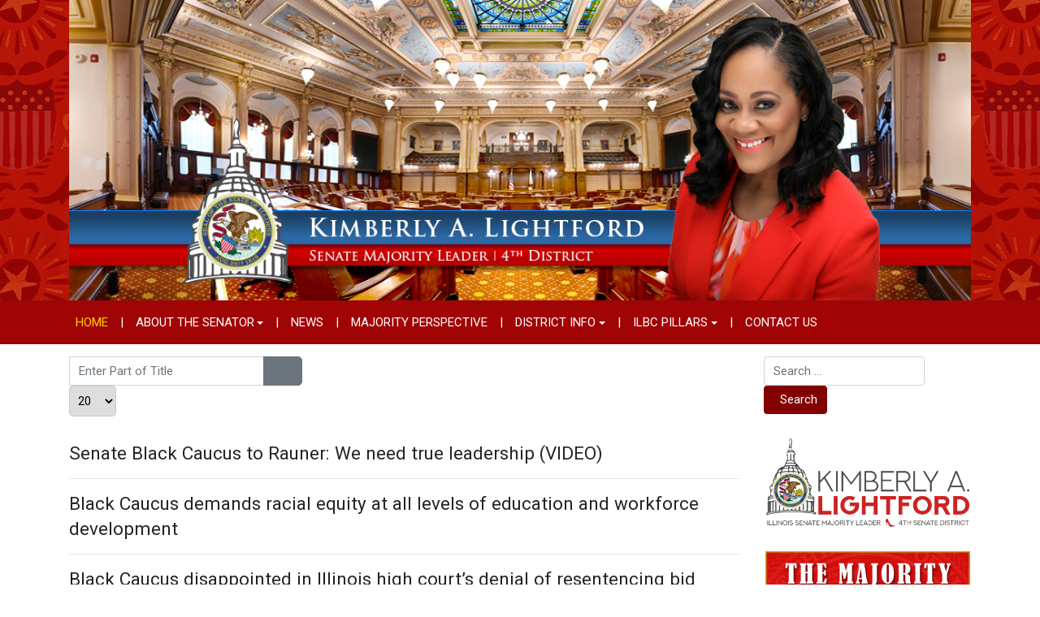

--- FILE ---
content_type: text/html; charset=utf-8
request_url: https://senatorlightford.com/component/tags/tag/black-caucus
body_size: 7647
content:
<!DOCTYPE html>
<html xmlns="http://www.w3.org/1999/xhtml" class="j5" xml:lang="en-gb" lang="en-gb" dir="ltr">

<head>
  
  <meta charset="utf-8">
	<meta name="description" content="The official site of Illinois State Senator Kimberly A. Lightford">
	<title>Illinois State Senator Kimberly A. Lightford</title>
	<link href="/component/tags/tag/black-caucus?format=feed&amp;type=rss" rel="alternate" type="application/rss+xml" title="Illinois State Senator Kimberly A. Lightford">
	<link href="/component/tags/tag/black-caucus?format=feed&amp;type=atom" rel="alternate" type="application/atom+xml" title="Illinois State Senator Kimberly A. Lightford">
	<link href="/images/2023/ISDCLogo-favicon.png" rel="shortcut icon" type="image/vnd.microsoft.icon">
	<link href="https://senatorlightford.com/component/finder/search?format=opensearch&amp;Itemid=101" rel="search" title="OpenSearch Illinois State Senator Kimberly A. Lightford" type="application/opensearchdescription+xml">
<link href="/plugins/system/t4/themes/base/vendors/font-awesome5/css/all.min.css?32685c" rel="stylesheet">
	<link href="/plugins/system/t4/themes/base/vendors/font-awesome/css/font-awesome.min.css?32685c" rel="stylesheet">
	<link href="/plugins/system/t4/themes/base/vendors/icomoon/css/icomoon.css?32685c" rel="stylesheet">
	<link href="/media/vendor/awesomplete/css/awesomplete.css?1.1.7" rel="stylesheet">
	<link href="/media/vendor/joomla-custom-elements/css/joomla-alert.min.css?0.4.1" rel="stylesheet">
	<link href="/media/plg_system_jcemediabox/css/jcemediabox.min.css?7d30aa8b30a57b85d658fcd54426884a" rel="stylesheet">
	<link href="/media/plg_system_jcepro/site/css/content.min.css?86aa0286b6232c4a5b58f892ce080277" rel="stylesheet">
	<link href="https://fonts.googleapis.com/css?family=Roboto%3A" rel="stylesheet">
	<link href="/media/com_rsform/css/front.min.css?32685c" rel="stylesheet">
	<link href="/media/com_rsform/css/frameworks/legacy/legacy.css?32685c" rel="stylesheet">
	<link href="/templates/t4_blank/css/template.css?43bbe066a6c352de88bd222430c678f2" rel="stylesheet">
	<link href="/media/t4/css/13-sub.css?9e27b5239c9f26e0491d2bd2fc01a15b" rel="stylesheet">
	<link href="/templates/t4_blank/local/css/custom.css?c69127e77624aa8ffcf673f5990a9fd4" rel="stylesheet">
<script type="application/json" class="joomla-script-options new">{"joomla.jtext":{"MOD_FINDER_SEARCH_VALUE":"Search &hellip;","COM_FINDER_SEARCH_FORM_LIST_LABEL":"Search Results","JLIB_JS_AJAX_ERROR_OTHER":"An error has occurred while fetching the JSON data: HTTP %s status code.","JLIB_JS_AJAX_ERROR_PARSE":"A parse error has occurred while processing the following JSON data:<br><code style=\"color:inherit;white-space:pre-wrap;padding:0;margin:0;border:0;background:inherit;\">%s<\/code>","ERROR":"Error","MESSAGE":"Message","NOTICE":"Notice","WARNING":"Warning","JCLOSE":"Close","JOK":"OK","JOPEN":"Open"},"finder-search":{"url":"\/component\/finder\/?task=suggestions.suggest&format=json&tmpl=component&Itemid=101"},"system.paths":{"root":"","rootFull":"https:\/\/www.senatorlightford.com\/","base":"","baseFull":"https:\/\/www.senatorlightford.com\/"},"csrf.token":"30bd61a4cb64ca35f1050405590781e1","system.keepalive":{"interval":300000,"uri":"\/component\/ajax\/?format=json"}}</script>
	<script src="/media/system/js/core.min.js?a3d8f8"></script>
	<script src="/media/com_tags/js/tag-default.min.js?db210b" type="module"></script>
	<script src="/media/vendor/jquery/js/jquery.min.js?3.7.1"></script>
	<script src="/media/legacy/js/jquery-noconflict.min.js?504da4"></script>
	<script src="/media/vendor/jquery-migrate/js/jquery-migrate.min.js?3.5.2"></script>
	<script src="/plugins/system/t4/themes/base/vendors/bootstrap/js/bootstrap.bundle.min.js?32685c"></script>
	<script src="/media/vendor/awesomplete/js/awesomplete.min.js?1.1.7" defer></script>
	<script src="/media/com_finder/js/finder.min.js?755761" type="module"></script>
	<script src="/media/system/js/keepalive.min.js?08e025" type="module"></script>
	<script src="/media/system/js/messages.min.js?9a4811" type="module"></script>
	<script src="/media/vendor/bootstrap/js/dropdown.min.js?5.3.8" type="module"></script>
	<script src="/media/vendor/bootstrap/js/collapse.min.js?5.3.8" type="module"></script>
	<script src="/media/plg_system_jcemediabox/js/jcemediabox.min.js?7d30aa8b30a57b85d658fcd54426884a"></script>
	<script src="/templates/t4_blank/js/template.js"></script>
	<script src="/plugins/system/t4/themes/base/js/base.js?32685c"></script>
	<script src="/media/com_rsform/js/script.min.js?32685c"></script>
	<script src="/plugins/system/t4/themes/base/js/megamenu.js"></script>
	<script type="application/ld+json">{"@context":"https://schema.org","@type":"BreadcrumbList","@id":"https://www.senatorlightford.com/#/schema/BreadcrumbList/17","itemListElement":[{"@type":"ListItem","position":1,"name":"Home","item":"https://senatorlightford.com/"},{"@type":"ListItem","position":2,"name":"Illinois State Senator Kimberly A. Lightford"}]}</script>
	<script>
		var resetFilter = function() {
		document.getElementById('filter-search').value = '';
	}
</script>
	<script>jQuery(document).ready(function(){WfMediabox.init({"base":"\/","theme":"standard","width":"","height":"","lightbox":0,"shadowbox":0,"icons":1,"overlay":1,"overlay_opacity":0.8,"overlay_color":"#000000","transition_speed":500,"close":2,"labels":{"close":"Close","next":"Next","previous":"Previous","cancel":"Cancel","numbers":"{{numbers}}","numbers_count":"{{current}} of {{total}}","download":"Download"},"swipe":true,"expand_on_click":true});});</script>
	<script>RSFormProUtils.addEvent(window, 'load', function(){
	RSFormPro.setHTML5Validation('4', false, {"parent":"","field":"rsform-error"}, 0);  
});</script>


  <meta name="viewport"  content="width=device-width, initial-scale=1, maximum-scale=1, user-scalable=yes"/>
  <style>
    @-webkit-viewport   { width: device-width; }
    @-moz-viewport      { width: device-width; }
    @-ms-viewport       { width: device-width; }
    @-o-viewport        { width: device-width; }
    @viewport           { width: device-width; }
  </style>
  <meta name="HandheldFriendly" content="true"/>
  <meta name="apple-mobile-web-app-capable" content="YES"/>
  <!-- //META FOR IOS & HANDHELD -->
  
</head>

<body class="site-default navigation-default theme-default layout-default nav-breakpoint-lg com_tags view-tag" data-jver="5">
  
  
  <div class="t4-wrapper">
    <div class="t4-content">
      <div class="t4-content-inner">
        
<div id="t4-header" class="t4-section  t4-header  t4-palette-blue"><div class="bg-overlay bg-overlay-image">&nbsp;</div>
<div class="t4-section-inner container"><div class="navbar-brand logo-image">
    <a href="https://www.senatorlightford.com/" title="Illinois State Senator Kimberly A. Lightford">
        	
          <img class="logo-img" width="1200" height="400" src="/images/2025/lightford-logo-2025.jpg" alt="Illinois State Senator Kimberly A. Lightford" />
    
    </a>
  </div>
</div>
</div>

<div id="t4-mainnav" class="t4-section  t4-mainnav  border-top border-bottom  t4-palette-menu">
<div class="t4-section-inner container"><div class="t4-navbar">
  
<nav class="navbar navbar-expand-lg">
<button class="navbar-toggler" type="button" data-toggle="collapse" data-target="#t4-megamenu-mainmenu" aria-controls="t4-megamenu-mainmenu" aria-expanded="false" aria-label="Toggle navigation" style="display: none;">
    <i class="fa fa-bars toggle-bars"></i>
</button>
	<div id="t4-megamenu-mainmenu" class="t4-megamenu collapse navbar-collapse slide animate" data-duration="400">

<ul class="nav navbar-nav level0"  itemscope="itemscope" itemtype="http://www.schema.org/SiteNavigationElement">
<li class="nav-item default current active" data-id="101" data-level="1"><a href="/" itemprop="url" class="nav-link" aria-current="page"><span itemprop="name"><span class="menu-item-title">Home</span></span></a></li><li class="nav-item divider" data-id="559" data-level="1"><span class="separator  nav-link"  itemprop="name" >
	<span itemprop="name"><span class="menu-item-title">|</span></span>
	</span>
</li><li class="nav-item dropdown parent" data-id="145" data-level="1"><a href="/about-the-senator" itemprop="url" class="nav-link dropdown-toggle" role="button" aria-haspopup="true" aria-expanded="false" data-toggle=""><span itemprop="name"><span class="menu-item-title">About the Senator</span></span><i class="item-caret"></i></a><div class="dropdown-menu level1" data-bs-popper="static"><div class="dropdown-menu-inner"><ul><li class="nav-item" data-id="594" data-level="2"><a href="/about-the-senator/awards-and-accolades" itemprop="url" class="dropdown-item"><span itemprop="name"><span class="menu-item-title">Awards and Accolades</span></span></a></li><li class="nav-item" data-id="587" data-level="2"><a href="https://www.ilga.gov/Senate/Members/Details/3264" itemprop="url" class=" dropdown-item" target="_blank" rel="noopener noreferrer"><span itemprop="name"><span class="menu-item-title">My Record</span></span></a></li></ul></div></div></li><li class="nav-item divider" data-id="560" data-level="1"><span class="separator  nav-link"  itemprop="name" >
	<span itemprop="name"><span class="menu-item-title">|</span></span>
	</span>
</li><li class="nav-item" data-id="147" data-level="1"><a href="/news" itemprop="url" class="nav-link"><span itemprop="name"><span class="menu-item-title">News</span></span></a></li><li class="nav-item divider" data-id="561" data-level="1"><span class="separator  nav-link"  itemprop="name" >
	<span itemprop="name"><span class="menu-item-title">|</span></span>
	</span>
</li><li class="nav-item" data-id="592" data-level="1"><a href="/majority-perspective" itemprop="url" class="nav-link"><span itemprop="name"><span class="menu-item-title">Majority Perspective</span></span></a></li><li class="nav-item divider" data-id="589" data-level="1"><span class="separator  nav-link"  itemprop="name" >
	<span itemprop="name"><span class="menu-item-title">|</span></span>
	</span>
</li><li class="nav-item dropdown parent" data-id="148" data-level="1"><a href="/district-information" itemprop="url" class="nav-link dropdown-toggle" role="button" aria-haspopup="true" aria-expanded="false" data-toggle=""><span itemprop="name"><span class="menu-item-title">District Info</span></span><i class="item-caret"></i></a><div class="dropdown-menu level1" data-bs-popper="static"><div class="dropdown-menu-inner"><ul><li class="nav-item" data-id="324" data-level="2"><a href="/district-information/events" itemprop="url" class="dropdown-item"><span itemprop="name"><span class="menu-item-title">Events</span></span></a></li><li class="nav-item" data-id="595" data-level="2"><a href="/district-information/food-pantries" itemprop="url" class="dropdown-item"><span itemprop="name"><span class="menu-item-title">Food Pantries</span></span></a></li><li class="nav-item" data-id="593" data-level="2"><a href="/district-information/grants" itemprop="url" class="dropdown-item"><span itemprop="name"><span class="menu-item-title">Grants</span></span></a></li></ul></div></div></li><li class="nav-item divider" data-id="562" data-level="1"><span class="separator  nav-link"  itemprop="name" >
	<span itemprop="name"><span class="menu-item-title">|</span></span>
	</span>
</li><li class="nav-item dropdown parent" data-id="459" data-level="1"><a href="/ilbc-pillars" itemprop="url" class="nav-link dropdown-toggle" role="button" aria-haspopup="true" aria-expanded="false" data-toggle=""><span itemprop="name"><span class="menu-item-title">ILBC Pillars</span></span><i class="item-caret"></i></a><div class="dropdown-menu level1" data-bs-popper="static"><div class="dropdown-menu-inner"><ul><li class="nav-item" data-id="460" data-level="2"><a href="/ilbc-pillars/pillar-1" itemprop="url" class="dropdown-item"><span itemprop="name"><span class="menu-item-title">Pillar 1</span></span></a></li><li class="nav-item" data-id="461" data-level="2"><a href="/ilbc-pillars/pillar-2" itemprop="url" class="dropdown-item"><span itemprop="name"><span class="menu-item-title">Pillar 2</span></span></a></li><li class="nav-item" data-id="462" data-level="2"><a href="/ilbc-pillars/pillar-3" itemprop="url" class="dropdown-item"><span itemprop="name"><span class="menu-item-title">Pillar 3</span></span></a></li><li class="nav-item" data-id="463" data-level="2"><a href="/ilbc-pillars/pillar-4" itemprop="url" class="dropdown-item"><span itemprop="name"><span class="menu-item-title">Pillar 4</span></span></a></li></ul></div></div></li><li class="nav-item divider" data-id="563" data-level="1"><span class="separator  nav-link"  itemprop="name" >
	<span itemprop="name"><span class="menu-item-title">|</span></span>
	</span>
</li><li class="nav-item" data-id="149" data-level="1"><a href="/contact-us" itemprop="url" class="nav-link"><span itemprop="name"><span class="menu-item-title">Contact Us</span></span></a></li></ul></div>
</nav>

  
</div></div>
</div>

<div id="t4-masthead" class="t4-section  t4-masthead  t4-palette-blue"><div class="bg-overlay bg-overlay-image">&nbsp;</div>

</div>


<div id="t4-main-body" class="t4-section  t4-main-body  t4-palette-mainnav">
<div class="t4-section-inner container"><div class="t4-row row">
<div class="t4-col col-md">
<div id="system-message-container" aria-live="polite"></div>
<div class="com-tags-tag tag-category ">

	
	
		
								<form action="https://senatorlightford.com/component/tags/tag/black-caucus" method="post" name="adminForm" id="adminForm" class="com-tags-tag__items form-inline">
			<fieldset class="com-tags-tag__filters filters d-flex justify-content-between">
							<div class="input-group">
					<label class="filter-search-lbl sr-only" for="filter-search">
						Enter Part of Title&#160;					</label>
					<input type="text" name="filter-search" id="filter-search" value="" class="form-control" placeholder="Enter Part of Title">
					<span class="input-group-append">
						<button type="submit" name="filter-search-button" title="Search" class="btn btn-secondary" onclick="document.adminForm.submit();">
							<span class="fa fa-search" aria-hidden="true"></span>
						</button>
						<button type="reset" name="filter-clear-button" title="Clear" class="btn btn-secondary" onclick="resetFilter(); document.adminForm.submit();">
							<span class="fa fa-times" aria-hidden="true"></span>
						</button>
					</span>
				</div>
										<div class="btn-group float-right float-end">
					<label for="limit" class="sr-only visually-hidden">
						Display #					</label>
					<select id="limit" name="limit" class="form-select" onchange="this.form.submit()">
	<option value="5">5</option>
	<option value="10">10</option>
	<option value="15">15</option>
	<option value="20" selected="selected">20</option>
	<option value="25">25</option>
	<option value="30">30</option>
	<option value="50">50</option>
	<option value="100">100</option>
	<option value="200">200</option>
	<option value="500">500</option>
	<option value="0">All</option>
</select>
				</div>
			
			<input type="hidden" name="filter_order" value="">
			<input type="hidden" name="filter_order_Dir" value="">
			<input type="hidden" name="limitstart" value="">
			<input type="hidden" name="task" value="">
		</fieldset>
	
			<ul class="com-tags-tag__category category list-group" itemscope itemtype="http://schema.org/ItemList">
												<li class="list-group-item list-group-item-action" itemprop="itemListElement" itemscope itemtype="https://schema.org/ListItem">
													<h3 class="item-tag-title" itemprop="name">
						<a href="/news/22-ilbc/321-senate-black-caucus-to-rauner-we-need-true-leadership-video" itemprop="url">
							 Senate Black Caucus to Rauner: We need true leadership (VIDEO)						</a>
					</h3>
																													</li>
												<li class="list-group-item list-group-item-action" itemprop="itemListElement" itemscope itemtype="https://schema.org/ListItem">
													<h3 class="item-tag-title" itemprop="name">
						<a href="/news/621-black-caucus-demands-racial-equity-at-all-levels-of-education-and-workforce-development" itemprop="url">
							Black Caucus demands racial equity at all levels of education and workforce development						</a>
					</h3>
																													</li>
												<li class="list-group-item list-group-item-action" itemprop="itemListElement" itemscope itemtype="https://schema.org/ListItem">
													<h3 class="item-tag-title" itemprop="name">
						<a href="/news/427-black-caucus-disappointed-in-illinois-high-court-s-denial-of-resentencing-bid" itemprop="url">
							Black Caucus disappointed in Illinois high court’s denial of resentencing bid						</a>
					</h3>
																													</li>
												<li class="list-group-item list-group-item-action" itemprop="itemListElement" itemscope itemtype="https://schema.org/ListItem">
													<h3 class="item-tag-title" itemprop="name">
						<a href="/news/625-black-caucus-holding-press-conference-on-economic-access-equity-and-opportunity-for-black-communities" itemprop="url">
							Black Caucus holding press conference on economic access, equity and opportunity for Black communities						</a>
					</h3>
																													</li>
												<li class="list-group-item list-group-item-action" itemprop="itemListElement" itemscope itemtype="https://schema.org/ListItem">
													<h3 class="item-tag-title" itemprop="name">
						<a href="/news/22-ilbc/357-black-caucus-holds-bruce-rauner-accountable-for-hurting-minority-contractors-video" itemprop="url">
							Black Caucus holds Bruce Rauner accountable for hurting minority contractors (VIDEO)						</a>
					</h3>
																													</li>
												<li class="list-group-item list-group-item-action" itemprop="itemListElement" itemscope itemtype="https://schema.org/ListItem">
													<h3 class="item-tag-title" itemprop="name">
						<a href="/news/22-ilbc/385-black-caucus-on-van-dyke-verdict-we-still-have-a-lot-of-work-ahead" itemprop="url">
							Black Caucus on Van Dyke verdict: We still have a lot of work ahead						</a>
					</h3>
																													</li>
												<li class="list-group-item list-group-item-action" itemprop="itemListElement" itemscope itemtype="https://schema.org/ListItem">
													<h3 class="item-tag-title" itemprop="name">
						<a href="/news/22-ilbc/403-black-caucus-outraged-at-van-dyke-sentencing" itemprop="url">
							Black Caucus outraged at Van Dyke sentencing						</a>
					</h3>
																													</li>
												<li class="list-group-item list-group-item-action" itemprop="itemListElement" itemscope itemtype="https://schema.org/ListItem">
													<h3 class="item-tag-title" itemprop="name">
						<a href="/news/22-ilbc/618-black-caucus-seeks-to-develop-agenda-to-overcome-centuries-of-oppression" itemprop="url">
							Black Caucus seeks to develop agenda to overcome centuries of oppression						</a>
					</h3>
																													</li>
												<li class="list-group-item list-group-item-action" itemprop="itemListElement" itemscope itemtype="https://schema.org/ListItem">
													<h3 class="item-tag-title" itemprop="name">
						<a href="/news/627-black-caucus-strives-to-close-racial-wealth-gap-in-illinois" itemprop="url">
							Black Caucus strives to close racial wealth gap in Illinois						</a>
					</h3>
																													</li>
												<li class="list-group-item list-group-item-action" itemprop="itemListElement" itemscope itemtype="https://schema.org/ListItem">
													<h3 class="item-tag-title" itemprop="name">
						<a href="/news/617-black-caucus-to-build-legislative-agenda-to-combat-systemic-racism" itemprop="url">
							Black Caucus to build legislative agenda to combat systemic racism						</a>
					</h3>
																													</li>
												<li class="list-group-item list-group-item-action" itemprop="itemListElement" itemscope itemtype="https://schema.org/ListItem">
													<h3 class="item-tag-title" itemprop="name">
						<a href="/news/22-ilbc/404-black-caucus-welcomes-new-officers-and-members" itemprop="url">
							Black caucus welcomes new officers and members						</a>
					</h3>
																													</li>
												<li class="list-group-item list-group-item-action" itemprop="itemListElement" itemscope itemtype="https://schema.org/ListItem">
													<h3 class="item-tag-title" itemprop="name">
						<a href="/news/415-black-caucus-budget-proposal-great-start-to-help-black-communities" itemprop="url">
							Black Caucus: Budget proposal great start to help Black communities (VIDEO)						</a>
					</h3>
																													</li>
												<li class="list-group-item list-group-item-action" itemprop="itemListElement" itemscope itemtype="https://schema.org/ListItem">
													<h3 class="item-tag-title" itemprop="name">
						<a href="/news/22-ilbc/520-black-caucus-governor-s-vision-sets-state-on-path-to-help-black-communities" itemprop="url">
							Black Caucus: Governor’s vision sets state on path to help black communities						</a>
					</h3>
																													</li>
												<li class="list-group-item list-group-item-action" itemprop="itemListElement" itemscope itemtype="https://schema.org/ListItem">
													<h3 class="item-tag-title" itemprop="name">
						<a href="/news/616-black-caucus-our-prayers-go-out-to-jacob-blake-and-his-family" itemprop="url">
							Black Caucus: Our prayers go out to Jacob Blake and his family						</a>
					</h3>
																													</li>
												<li class="list-group-item list-group-item-action" itemprop="itemListElement" itemscope itemtype="https://schema.org/ListItem">
													<h3 class="item-tag-title" itemprop="name">
						<a href="/news/22-ilbc/515-black-caucus-state-has-made-great-strides-but-there-s-work-still-to-be-done" itemprop="url">
							Black Caucus: State has made great strides, but there’s work still to be done						</a>
					</h3>
																													</li>
												<li class="list-group-item list-group-item-action" itemprop="itemListElement" itemscope itemtype="https://schema.org/ListItem">
													<h3 class="item-tag-title" itemprop="name">
						<a href="/news/629-black-caucus-systemic-racism-is-killing-black-people-in-illinois" itemprop="url">
							Black Caucus: Systemic racism is killing Black people in Illinois						</a>
					</h3>
																													</li>
												<li class="list-group-item list-group-item-action" itemprop="itemListElement" itemscope itemtype="https://schema.org/ListItem">
													<h3 class="item-tag-title" itemprop="name">
						<a href="/news/22-ilbc/384-black-caucus-van-dyke-verdict-should-bring-about-solidarity" itemprop="url">
							Black Caucus: Van Dyke verdict should bring about solidarity						</a>
					</h3>
																													</li>
												<li class="list-group-item list-group-item-action" itemprop="itemListElement" itemscope itemtype="https://schema.org/ListItem">
													<h3 class="item-tag-title" itemprop="name">
						<a href="/news/22-ilbc/446-black-caucus-we-will-continue-to-stand-with-state-s-attorney-foxx" itemprop="url">
							Black Caucus: We will continue to stand with State’s Attorney Foxx						</a>
					</h3>
																													</li>
												<li class="list-group-item list-group-item-action" itemprop="itemListElement" itemscope itemtype="https://schema.org/ListItem">
													<h3 class="item-tag-title" itemprop="name">
						<a href="/news/22-ilbc/267-criminal-justice-symposium" itemprop="url">
							Criminal Justice Symposium						</a>
					</h3>
																													</li>
												<li class="list-group-item list-group-item-action" itemprop="itemListElement" itemscope itemtype="https://schema.org/ListItem">
													<h3 class="item-tag-title" itemprop="name">
						<a href="/news/22-ilbc/494-ilbc-census-2020-get-counted-bus-tour" itemprop="url">
							ILBC Census 2020 Get Counted Bus Tour						</a>
					</h3>
																													</li>
					</ul>
	</form>

			<div class="com-tags-tag__pagination pagination-wrap">
			<nav role="navigation" aria-label="Pagination">
	<ul class="pagination">
			<li class="disabled page-item">
		<span class="page-link" aria-hidden="true"><span class="fa fa-angle-double-left" aria-hidden="true"></span></span>
	</li>
			<li class="disabled page-item">
		<span class="page-link" aria-hidden="true"><span class="fa fa-angle-left" aria-hidden="true"></span></span>
	</li>

							<li class="active page-item">
		<span aria-current="true" aria-label="Page 1" class="page-link">1</span>
	</li>
						<li class="page-item">
		<a aria-label="Go to page 2" href="/component/tags/tag/black-caucus?start=20" class="page-link">
			2		</a>
	</li>
		
			<li class="page-item">
		<a aria-label="Go to next page" href="/component/tags/tag/black-caucus?start=20" class="page-link">
			<span class="fa fa-angle-right" aria-hidden="true"></span>		</a>
	</li>
			<li class="page-item">
		<a aria-label="Go to end page" href="/component/tags/tag/black-caucus?start=20" class="page-link">
			<span class="fa fa-angle-double-right" aria-hidden="true"></span>		</a>
	</li>
	</ul>
</nav>
			
							<p class="counter float-right pt-3 pr-2">
					Page 1 of 2				</p>
					</div>
	</div>
</div>
<div class="t4-col sidebar-r col-sm col-md-3">
<div class="t4-module module " id="Mod123"><div class="module-inner"><div class="module-ct">
<form class="mod-finder js-finder-searchform form-search" action="/component/finder/search?Itemid=101" method="get" role="search">
    <label for="mod-finder-searchword123" class="visually-hidden finder">Search</label><div class="mod-finder__search input-group"><input type="text" name="q" id="mod-finder-searchword123" class="js-finder-search-query form-control" value="" placeholder="Search &hellip;"><button class="btn btn-primary" type="submit"><span class="icon-search icon-white" aria-hidden="true"></span> Search</button></div>
            <input type="hidden" name="Itemid" value="101"></form>
</div></div></div><div class="t4-module module " id="Mod93"><div class="module-inner"><div class="module-ct">

<div class="custom"  >
	<p><img src="/images/2025/Lightford_Logo-Alt.png" alt="Lightford Logo" width="250" height="109" style="display: block; margin-left: auto; margin-right: auto;" /></p></div>
</div></div></div><div class="t4-module modulebasic flush " id="Mod101"><div class="module-inner"><div class="module-ct">

<div class="custom"  >
	<p><a href="/majority-perspective" target="_self"><img src="/images/2023/lightford-maj-perspective-button.jpg" alt="Majority Perspective" width="252" height="252" style="display: block; margin-left: auto; margin-right: auto;" /></a></p></div>
</div></div></div><div class="t4-module modulebasic flush " id="Mod125"><div class="module-inner"><div class="module-ct">

<div class="custom"  >
	<p><a href="/about-the-senator/awards-and-accolades" target="_self"><img src="/images/2025/lightford-awardsbutton.jpg" alt="Awards and Accolades" width="250" height="250" style="display: block; margin-left: auto; margin-right: auto;" /></a></p></div>
</div></div></div><div class="t4-module modulebasic flush " id="Mod126"><div class="module-inner"><div class="module-ct">

<div class="custom"  >
	<p><a href="/district-information/food-pantries"><img src="/images/2025/Food-Pantries-Button.jpg" alt="Food Pantries" width="250" height="250" style="display: block; margin-left: auto; margin-right: auto;" /></a></p></div>
</div></div></div><div class="t4-module module " id="Mod100"><div class="module-inner"><h3 class="module-title "><span>Follow Sen. Lightford</span></h3><div class="module-ct">

<div class="custom"  >
	<p><a href="https://www.facebook.com/KimberlyALightford/" target="_blank" rel="noopener"><img src="/images/2021/facebook-50px.png" alt="facebook" style="margin-right: 10px; margin-left: 10px; margin-bottom: -15px;" /></a><a href="https://www.instagram.com/leaderlightford/" target="_blank" rel="noopener"><img src="/images/instagram.png" alt="instagram" width="50" height="50" style="margin-right: 10px; margin-bottom: -15px;" /></a><a href="https://twitter.com/LLCoolK_4" target="_blank" rel="noopener"><img src="/images/2021/twitter-50px.png" alt="twitter" style="margin-right: 10px; margin-bottom: -15px;" /></a></p></div>
</div></div></div><div class="t4-module module " id="Mod88"><div class="module-inner"><h3 class="module-title "><span>eNewsletter Signup</span></h3><div class="module-ct"><div class="rsform">
	<form method="post"  id="userForm" action="https://senatorlightford.com/component/tags/tag/black-caucus"><fieldset class="formFieldset">
		
		<!-- Do not remove this ID, it is used to identify the page so that the pagination script can work correctly -->
	<ol class="formContainer" id="rsform_4_page_0">
		<li class="rsform-block rsform-block-firstname">
			<div class="formCaption2">First Name<strong class="formRequired">(*)</strong></div>
			<div class="formBody"><input type="text" value="" size="20" maxlength="60" name="form[firstName]" id="firstName" class="rsform-input-box" aria-required="true" /><span class="formClr"><span id="component40" class="formNoError">Invalid Input</span></span></div>
			<div class="formDescription"></div>
		</li>
		<li class="rsform-block rsform-block-lastname">
			<div class="formCaption2">Last Name<strong class="formRequired">(*)</strong></div>
			<div class="formBody"><input type="text" value="" size="20" maxlength="60" name="form[lastName]" id="lastName" class="rsform-input-box" aria-required="true" /><span class="formClr"><span id="component39" class="formNoError">Invalid Input</span></span></div>
			<div class="formDescription"></div>
		</li>
		<li class="rsform-block rsform-block-email">
			<div class="formCaption2">Your Email<strong class="formRequired">(*)</strong></div>
			<div class="formBody"><input type="text" value="" size="20" name="form[email]" id="email" class="rsform-input-box" aria-required="true" /><span class="formClr"><span id="component37" class="formNoError">Please let us know your email address.</span></span></div>
			<div class="formDescription"></div>
		</li>
		<li class="rsform-block rsform-block-send">
			<div class="formCaption2"></div>
			<div class="formBody"><button type="submit" name="form[Send]" id="Send" class="rsform-submit-button" >Send</button><span class="formClr"></span></div>
			<div class="formDescription"></div>
		</li>
		<input type="hidden" name="form[note]" id="note" value="lightford-all" />
	</ol>
</fieldset><input type="hidden" name="form[formId]" value="4"/><input type="hidden" name="30bd61a4cb64ca35f1050405590781e1" value="1"></form></div></div></div></div><div class="t4-module module " id="Mod92"><div class="module-inner"><h3 class="module-title "><span>Bio</span></h3><div class="module-ct">

<div class="custom"  >
	<p style="text-align: left;" align="center"><strong>Senate Majority Leader<br />Kimberly A. Lightford</strong></p>
<p>Born May 10, 1968, in Chicago; B.A., public communications &amp; human relations, Western Illinois University; Master's in public administration, University of Illinois at Springfield. Village of Maywood Trustee 1997-2003; State Government Employee - IL Secretary of State, IL Department of Corrections, IL Central Management Services. Resides in Maywood with her family.</p>
<p><a href="/about-the-senator"><strong><span style="text-decoration: underline;"><em>Read More...</em></span></strong></a></p></div>
</div></div></div><div class="t4-module module " id="Mod95"><div class="module-inner"><h3 class="module-title "><span>Contact Us</span></h3><div class="module-ct">

<div class="custom"  >
	<p><strong>District Office</strong>:<br />High Point Plaza<br />4415 W. Harrison St.<br />Suite 550<br />Hillside, IL 60162<br />(708) 632-4500 PHONE<br />(708) 632-4515 FAX</p>
<p><strong>Springfield Office</strong>:<br />309-H Capitol Building<br />Springfield, IL 62706<br /> (217) 782-8505 PHONE</p></div>
</div></div></div>
</div>
</div></div>
</div>

<div id="t4-breadcrumbs" class="t4-section  t4-breadcrumbs  t4-palette-blue">
<div class="t4-section-inner container"><nav role="navigation" aria-label="Breadcrumbs">
	<ol itemscope itemtype="https://schema.org/BreadcrumbList" class="mod-breadcrumbs breadcrumb">
					<li>You are here: &#160;</li>
		
						
				<li itemprop="itemListElement" itemscope itemtype="https://schema.org/ListItem" class="mod-breadcrumbs__item breadcrumb-item">
					<a itemprop="item" href="/" class="pathway"><span itemprop="name">Home</span></a>											<span class="divider"></span>
										<meta itemprop="position" content="1">
				</li>

							
				<li aria-current="page" itemprop="itemListElement" itemscope itemtype="https://schema.org/ListItem" class="mod-breadcrumbs__item breadcrumb-item active">
					<span itemprop="item"><span itemprop="name">Illinois State Senator Kimberly A. Lightford</span></span>					<meta itemprop="position" content="2">
				</li>
				</ol>
    </nav>
</div>
</div>



<a href='javascript:' id='back-to-top'><i class='fa fa-chevron-up'></i></a>
      </div>
    </div>
  </div>
  
</body>
</html>


--- FILE ---
content_type: text/css
request_url: https://senatorlightford.com/media/t4/css/13-sub.css?9e27b5239c9f26e0491d2bd2fc01a15b
body_size: 5646
content:

:root{
--color-primary:#820000;
--color-secondary:#6c757d;
--color-success:#28a745;
--color-info:#d80000;
--color-warning:#ffc107;
--color-danger:#dc3545;
--color-light:#f8f9fa;
--color-dark:#212529;
--color-white:#ffffff;
--color-black:#820000;
--body-bg-color:#ffffff;
--body-text-color:#212529;
--body-link-color:#1a61ab;
--body-link-hover-color:#820000;
--mainnav-text-color:#212529;
--mainnav-link-color:#212529;
--mainnav-link-hover-color:#007bff;
--mainnav-link-active-color:#007bff;
--footer-bg-color:#212529;
--footer-text-color:#6c757d;
--footer-link-color:#6c757d;
--footer-link-hover-color:#ffffff;
}
/* Pattern: Primary */
.t4-palette-blue {
	background-color: #b10404;
	color: #ffffff;
}
.t4-palette-blue h1, .t4-palette-blue h2, .t4-palette-blue h3, .t4-palette-blue h4,
.t4-palette-blue h1 a, .t4-palette-blue h2 a, .t4-palette-blue h3 a, .t4-palette-blue h4 a {
	color: #ffffff;
}
.t4-palette-blue h1 a:hover, .t4-palette-blue h2 a:hover, .t4-palette-blue h3 a:hover, .t4-palette-blue h4 a:hover,
.t4-palette-blue h1 a:focus, .t4-palette-blue h2 a:focus, .t4-palette-blue h3 a:focus, .t4-palette-blue h4 a:focus,
.t4-palette-blue h1 a:active, .t4-palette-blue h2 a:active, .t4-palette-blue h3 a:active, .t4-palette-blue h4 a:active {
	color: #b10404;
}
.t4-palette-blue a {
	color: #d80000;
}
.t4-palette-blue a:hover {
	color: #ffffff;
}
/* Mega menu */
.t4-palette-blue .t4-megamenu .nav > li.show a,
.t4-palette-blue .t4-megamenu .nav > li.show .nav-link {
	color: #d80000;
}
.t4-palette-blue .t4-megamenu .navbar-nav > li a:hover,
.t4-palette-blue .t4-megamenu .navbar-nav > li a:focus,
.t4-palette-blue .t4-megamenu .navbar-nav > li a:active,
.t4-palette-blue .t4-megamenu .navbar-nav > li .nav-link:hover,
.t4-palette-blue .t4-megamenu .navbar-nav > li .nav-link:focus,
.t4-palette-blue .t4-megamenu .navbar-nav > li .nav-link:active {
	color: #ffffff;
}
.t4-palette-blue .t4-megamenu .navbar-nav > li.animating > .nav-link {
	color: #ffffff;
}
.t4-palette-blue .t4-megamenu .navbar-nav > li.active > a,
.t4-palette-blue .t4-megamenu .navbar-nav > li.active > .nav-link {
  color: #ffffff;
}
/*Caret on module menu*/
.t4-palette-blue .t4-megamenu .nav > li a .item-caret,
.t4-palette-blue .t4-megamenu .nav > li .nav-link .item-caret {
	border-top-color: #d80000;
}
.t4-palette-blue .t4-megamenu .navbar-nav > li a:hover .item-caret,
.t4-palette-blue .t4-megamenu .navbar-nav > li a:focus .item-caret,
.t4-palette-blue .t4-megamenu .navbar-nav > li a:active .item-caret,
.t4-palette-blue .t4-megamenu .navbar-nav > li .nav-link:hover .item-caret,
.t4-palette-blue .t4-megamenu .navbar-nav > li .nav-link:focus .item-caret,
.t4-palette-blue .t4-megamenu .navbar-nav > li .nav-link:active .item-caret {
	border-top-color: #ffffff;
}
.t4-palette-blue .t4-megamenu .navbar-nav > li.active > a .item-caret,
.t4-palette-blue .t4-megamenu .navbar-nav > li.active > .nav-link .item-caret {
  border-top-color: #ffffff;
}
/* Sub navigation */
.t4-palette-blue .t4-megamenu .navbar-nav li.active li.active .nav-link {
  color: #ffffff;
}
/* Module menu */
.t4-palette-blue .t4-module {
	color: #ffffff;
}
.t4-palette-blue .t4-module .module-title {
	color: #ffffff;
}
.t4-palette-blue .nav > li a,
.t4-palette-blue .nav > li .nav-link {
	color: #d80000;
}
.t4-palette-blue .nav > li a:hover,
.t4-palette-blue .nav > li a:focus,
.t4-palette-blue .nav > li a:active,
.t4-palette-blue .nav > li .nav-link:hover,
.t4-palette-blue .nav > li .nav-link:focus,
.t4-palette-blue .nav > li .nav-link:active {
	color: #ffffff;
}
.t4-palette-blue .nav > li.active > a,
.t4-palette-blue .nav > li.active > a.nav-link
.t4-palette-blue .nav > li.active:hover > a,
.t4-palette-blue .nav > li.active:hover > a.nav-link {
  color: #ffffff;
}
/* Sub nav */
.t4-palette-blue .nav > li.active li a {
  color: #d80000;
}
.t4-palette-blue .nav li.active li a:hover,
.t4-palette-blue .nav li.active li a:focus,
.t4-palette-blue .nav li.active li a:active {
  color: #ffffff;
}
.t4-palette-blue .nav li.active li.active > a {
  color: #ffffff;
}

/* Pattern: Dark */
.t4-palette-dark {
	background-color: #212529;
	color: #6c757d;
}
.t4-palette-dark h1, .t4-palette-dark h2, .t4-palette-dark h3, .t4-palette-dark h4,
.t4-palette-dark h1 a, .t4-palette-dark h2 a, .t4-palette-dark h3 a, .t4-palette-dark h4 a {
	color: #6c757d;
}
.t4-palette-dark h1 a:hover, .t4-palette-dark h2 a:hover, .t4-palette-dark h3 a:hover, .t4-palette-dark h4 a:hover,
.t4-palette-dark h1 a:focus, .t4-palette-dark h2 a:focus, .t4-palette-dark h3 a:focus, .t4-palette-dark h4 a:focus,
.t4-palette-dark h1 a:active, .t4-palette-dark h2 a:active, .t4-palette-dark h3 a:active, .t4-palette-dark h4 a:active {
	color: #cc0101;
}
.t4-palette-dark a {
	color: #6c757d;
}
.t4-palette-dark a:hover {
	color: #ffffff;
}
/* Mega menu */
.t4-palette-dark .t4-megamenu .nav > li.show a,
.t4-palette-dark .t4-megamenu .nav > li.show .nav-link {
	color: #6c757d;
}
.t4-palette-dark .t4-megamenu .navbar-nav > li a:hover,
.t4-palette-dark .t4-megamenu .navbar-nav > li a:focus,
.t4-palette-dark .t4-megamenu .navbar-nav > li a:active,
.t4-palette-dark .t4-megamenu .navbar-nav > li .nav-link:hover,
.t4-palette-dark .t4-megamenu .navbar-nav > li .nav-link:focus,
.t4-palette-dark .t4-megamenu .navbar-nav > li .nav-link:active {
	color: #ffffff;
}
.t4-palette-dark .t4-megamenu .navbar-nav > li.animating > .nav-link {
	color: #ffffff;
}
.t4-palette-dark .t4-megamenu .navbar-nav > li.active > a,
.t4-palette-dark .t4-megamenu .navbar-nav > li.active > .nav-link {
  color: #ffffff;
}
/*Caret on module menu*/
.t4-palette-dark .t4-megamenu .nav > li a .item-caret,
.t4-palette-dark .t4-megamenu .nav > li .nav-link .item-caret {
	border-top-color: #6c757d;
}
.t4-palette-dark .t4-megamenu .navbar-nav > li a:hover .item-caret,
.t4-palette-dark .t4-megamenu .navbar-nav > li a:focus .item-caret,
.t4-palette-dark .t4-megamenu .navbar-nav > li a:active .item-caret,
.t4-palette-dark .t4-megamenu .navbar-nav > li .nav-link:hover .item-caret,
.t4-palette-dark .t4-megamenu .navbar-nav > li .nav-link:focus .item-caret,
.t4-palette-dark .t4-megamenu .navbar-nav > li .nav-link:active .item-caret {
	border-top-color: #ffffff;
}
.t4-palette-dark .t4-megamenu .navbar-nav > li.active > a .item-caret,
.t4-palette-dark .t4-megamenu .navbar-nav > li.active > .nav-link .item-caret {
  border-top-color: #ffffff;
}
/* Sub navigation */
.t4-palette-dark .t4-megamenu .navbar-nav li.active li.active .nav-link {
  color: #ffffff;
}
/* Module menu */
.t4-palette-dark .t4-module {
	color: #6c757d;
}
.t4-palette-dark .t4-module .module-title {
	color: #6c757d;
}
.t4-palette-dark .nav > li a,
.t4-palette-dark .nav > li .nav-link {
	color: #6c757d;
}
.t4-palette-dark .nav > li a:hover,
.t4-palette-dark .nav > li a:focus,
.t4-palette-dark .nav > li a:active,
.t4-palette-dark .nav > li .nav-link:hover,
.t4-palette-dark .nav > li .nav-link:focus,
.t4-palette-dark .nav > li .nav-link:active {
	color: #ffffff;
}
.t4-palette-dark .nav > li.active > a,
.t4-palette-dark .nav > li.active > a.nav-link
.t4-palette-dark .nav > li.active:hover > a,
.t4-palette-dark .nav > li.active:hover > a.nav-link {
  color: #ffffff;
}
/* Sub nav */
.t4-palette-dark .nav > li.active li a {
  color: #6c757d;
}
.t4-palette-dark .nav li.active li a:hover,
.t4-palette-dark .nav li.active li a:focus,
.t4-palette-dark .nav li.active li a:active {
  color: #ffffff;
}
.t4-palette-dark .nav li.active li.active > a {
  color: #ffffff;
}

/* Pattern: Light */
.t4-palette-light {
	background-color: #ffffff;
	color: #6c757d;
}
.t4-palette-light h1, .t4-palette-light h2, .t4-palette-light h3, .t4-palette-light h4,
.t4-palette-light h1 a, .t4-palette-light h2 a, .t4-palette-light h3 a, .t4-palette-light h4 a {
	color: #6c757d;
}
.t4-palette-light h1 a:hover, .t4-palette-light h2 a:hover, .t4-palette-light h3 a:hover, .t4-palette-light h4 a:hover,
.t4-palette-light h1 a:focus, .t4-palette-light h2 a:focus, .t4-palette-light h3 a:focus, .t4-palette-light h4 a:focus,
.t4-palette-light h1 a:active, .t4-palette-light h2 a:active, .t4-palette-light h3 a:active, .t4-palette-light h4 a:active {
	color: #cc0101;
}
.t4-palette-light a {
	color: #000000;
}
.t4-palette-light a:hover {
	color: #cc0101;
}
/* Mega menu */
.t4-palette-light .t4-megamenu .nav > li.show a,
.t4-palette-light .t4-megamenu .nav > li.show .nav-link {
	color: #000000;
}
.t4-palette-light .t4-megamenu .navbar-nav > li a:hover,
.t4-palette-light .t4-megamenu .navbar-nav > li a:focus,
.t4-palette-light .t4-megamenu .navbar-nav > li a:active,
.t4-palette-light .t4-megamenu .navbar-nav > li .nav-link:hover,
.t4-palette-light .t4-megamenu .navbar-nav > li .nav-link:focus,
.t4-palette-light .t4-megamenu .navbar-nav > li .nav-link:active {
	color: #cc0101;
}
.t4-palette-light .t4-megamenu .navbar-nav > li.animating > .nav-link {
	color: #cc0101;
}
.t4-palette-light .t4-megamenu .navbar-nav > li.active > a,
.t4-palette-light .t4-megamenu .navbar-nav > li.active > .nav-link {
  color: #cc0101;
}
/*Caret on module menu*/
.t4-palette-light .t4-megamenu .nav > li a .item-caret,
.t4-palette-light .t4-megamenu .nav > li .nav-link .item-caret {
	border-top-color: #000000;
}
.t4-palette-light .t4-megamenu .navbar-nav > li a:hover .item-caret,
.t4-palette-light .t4-megamenu .navbar-nav > li a:focus .item-caret,
.t4-palette-light .t4-megamenu .navbar-nav > li a:active .item-caret,
.t4-palette-light .t4-megamenu .navbar-nav > li .nav-link:hover .item-caret,
.t4-palette-light .t4-megamenu .navbar-nav > li .nav-link:focus .item-caret,
.t4-palette-light .t4-megamenu .navbar-nav > li .nav-link:active .item-caret {
	border-top-color: #cc0101;
}
.t4-palette-light .t4-megamenu .navbar-nav > li.active > a .item-caret,
.t4-palette-light .t4-megamenu .navbar-nav > li.active > .nav-link .item-caret {
  border-top-color: #cc0101;
}
/* Sub navigation */
.t4-palette-light .t4-megamenu .navbar-nav li.active li.active .nav-link {
  color: #cc0101;
}
/* Module menu */
.t4-palette-light .t4-module {
	color: #6c757d;
}
.t4-palette-light .t4-module .module-title {
	color: #6c757d;
}
.t4-palette-light .nav > li a,
.t4-palette-light .nav > li .nav-link {
	color: #000000;
}
.t4-palette-light .nav > li a:hover,
.t4-palette-light .nav > li a:focus,
.t4-palette-light .nav > li a:active,
.t4-palette-light .nav > li .nav-link:hover,
.t4-palette-light .nav > li .nav-link:focus,
.t4-palette-light .nav > li .nav-link:active {
	color: #cc0101;
}
.t4-palette-light .nav > li.active > a,
.t4-palette-light .nav > li.active > a.nav-link
.t4-palette-light .nav > li.active:hover > a,
.t4-palette-light .nav > li.active:hover > a.nav-link {
  color: #cc0101;
}
/* Sub nav */
.t4-palette-light .nav > li.active li a {
  color: #000000;
}
.t4-palette-light .nav li.active li a:hover,
.t4-palette-light .nav li.active li a:focus,
.t4-palette-light .nav li.active li a:active {
  color: #cc0101;
}
.t4-palette-light .nav li.active li.active > a {
  color: #cc0101;
}

/* Pattern: Gray */
.t4-palette-gray {
	background-color: #f8f9fa;
	color: #6c757d;
}
.t4-palette-gray h1, .t4-palette-gray h2, .t4-palette-gray h3, .t4-palette-gray h4,
.t4-palette-gray h1 a, .t4-palette-gray h2 a, .t4-palette-gray h3 a, .t4-palette-gray h4 a {
	color: #6c757d;
}
.t4-palette-gray h1 a:hover, .t4-palette-gray h2 a:hover, .t4-palette-gray h3 a:hover, .t4-palette-gray h4 a:hover,
.t4-palette-gray h1 a:focus, .t4-palette-gray h2 a:focus, .t4-palette-gray h3 a:focus, .t4-palette-gray h4 a:focus,
.t4-palette-gray h1 a:active, .t4-palette-gray h2 a:active, .t4-palette-gray h3 a:active, .t4-palette-gray h4 a:active {
	color: #820000;
}
.t4-palette-gray a {
	color: #cc0101;
}
.t4-palette-gray a:hover {
	color: #cc0101;
}
/* Mega menu */
.t4-palette-gray .t4-megamenu .nav > li.show a,
.t4-palette-gray .t4-megamenu .nav > li.show .nav-link {
	color: #cc0101;
}
.t4-palette-gray .t4-megamenu .navbar-nav > li a:hover,
.t4-palette-gray .t4-megamenu .navbar-nav > li a:focus,
.t4-palette-gray .t4-megamenu .navbar-nav > li a:active,
.t4-palette-gray .t4-megamenu .navbar-nav > li .nav-link:hover,
.t4-palette-gray .t4-megamenu .navbar-nav > li .nav-link:focus,
.t4-palette-gray .t4-megamenu .navbar-nav > li .nav-link:active {
	color: #cc0101;
}
.t4-palette-gray .t4-megamenu .navbar-nav > li.animating > .nav-link {
	color: #cc0101;
}
.t4-palette-gray .t4-megamenu .navbar-nav > li.active > a,
.t4-palette-gray .t4-megamenu .navbar-nav > li.active > .nav-link {
  color: #cc0101;
}
/*Caret on module menu*/
.t4-palette-gray .t4-megamenu .nav > li a .item-caret,
.t4-palette-gray .t4-megamenu .nav > li .nav-link .item-caret {
	border-top-color: #cc0101;
}
.t4-palette-gray .t4-megamenu .navbar-nav > li a:hover .item-caret,
.t4-palette-gray .t4-megamenu .navbar-nav > li a:focus .item-caret,
.t4-palette-gray .t4-megamenu .navbar-nav > li a:active .item-caret,
.t4-palette-gray .t4-megamenu .navbar-nav > li .nav-link:hover .item-caret,
.t4-palette-gray .t4-megamenu .navbar-nav > li .nav-link:focus .item-caret,
.t4-palette-gray .t4-megamenu .navbar-nav > li .nav-link:active .item-caret {
	border-top-color: #cc0101;
}
.t4-palette-gray .t4-megamenu .navbar-nav > li.active > a .item-caret,
.t4-palette-gray .t4-megamenu .navbar-nav > li.active > .nav-link .item-caret {
  border-top-color: #cc0101;
}
/* Sub navigation */
.t4-palette-gray .t4-megamenu .navbar-nav li.active li.active .nav-link {
  color: #cc0101;
}
/* Module menu */
.t4-palette-gray .t4-module {
	color: #6c757d;
}
.t4-palette-gray .t4-module .module-title {
	color: #6c757d;
}
.t4-palette-gray .nav > li a,
.t4-palette-gray .nav > li .nav-link {
	color: #cc0101;
}
.t4-palette-gray .nav > li a:hover,
.t4-palette-gray .nav > li a:focus,
.t4-palette-gray .nav > li a:active,
.t4-palette-gray .nav > li .nav-link:hover,
.t4-palette-gray .nav > li .nav-link:focus,
.t4-palette-gray .nav > li .nav-link:active {
	color: #cc0101;
}
.t4-palette-gray .nav > li.active > a,
.t4-palette-gray .nav > li.active > a.nav-link
.t4-palette-gray .nav > li.active:hover > a,
.t4-palette-gray .nav > li.active:hover > a.nav-link {
  color: #cc0101;
}
/* Sub nav */
.t4-palette-gray .nav > li.active li a {
  color: #cc0101;
}
.t4-palette-gray .nav li.active li a:hover,
.t4-palette-gray .nav li.active li a:focus,
.t4-palette-gray .nav li.active li a:active {
  color: #cc0101;
}
.t4-palette-gray .nav li.active li.active > a {
  color: #cc0101;
}

/* Pattern: Mainnav */
.t4-palette-mainnav {
	background-color: #ffffff;
	color: #000000;
}
.t4-palette-mainnav h1, .t4-palette-mainnav h2, .t4-palette-mainnav h3, .t4-palette-mainnav h4,
.t4-palette-mainnav h1 a, .t4-palette-mainnav h2 a, .t4-palette-mainnav h3 a, .t4-palette-mainnav h4 a {
	color: #990303;
}
.t4-palette-mainnav h1 a:hover, .t4-palette-mainnav h2 a:hover, .t4-palette-mainnav h3 a:hover, .t4-palette-mainnav h4 a:hover,
.t4-palette-mainnav h1 a:focus, .t4-palette-mainnav h2 a:focus, .t4-palette-mainnav h3 a:focus, .t4-palette-mainnav h4 a:focus,
.t4-palette-mainnav h1 a:active, .t4-palette-mainnav h2 a:active, .t4-palette-mainnav h3 a:active, .t4-palette-mainnav h4 a:active {
	color: #990303;
}
.t4-palette-mainnav a {
	color: #d80000;
}
.t4-palette-mainnav a:hover {
	color: #d80000;
}
/* Mega menu */
.t4-palette-mainnav .t4-megamenu .nav > li.show a,
.t4-palette-mainnav .t4-megamenu .nav > li.show .nav-link {
	color: #d80000;
}
.t4-palette-mainnav .t4-megamenu .navbar-nav > li a:hover,
.t4-palette-mainnav .t4-megamenu .navbar-nav > li a:focus,
.t4-palette-mainnav .t4-megamenu .navbar-nav > li a:active,
.t4-palette-mainnav .t4-megamenu .navbar-nav > li .nav-link:hover,
.t4-palette-mainnav .t4-megamenu .navbar-nav > li .nav-link:focus,
.t4-palette-mainnav .t4-megamenu .navbar-nav > li .nav-link:active {
	color: #d80000;
}
.t4-palette-mainnav .t4-megamenu .navbar-nav > li.animating > .nav-link {
	color: #d80000;
}
.t4-palette-mainnav .t4-megamenu .navbar-nav > li.active > a,
.t4-palette-mainnav .t4-megamenu .navbar-nav > li.active > .nav-link {
  color: #d80000;
}
/*Caret on module menu*/
.t4-palette-mainnav .t4-megamenu .nav > li a .item-caret,
.t4-palette-mainnav .t4-megamenu .nav > li .nav-link .item-caret {
	border-top-color: #d80000;
}
.t4-palette-mainnav .t4-megamenu .navbar-nav > li a:hover .item-caret,
.t4-palette-mainnav .t4-megamenu .navbar-nav > li a:focus .item-caret,
.t4-palette-mainnav .t4-megamenu .navbar-nav > li a:active .item-caret,
.t4-palette-mainnav .t4-megamenu .navbar-nav > li .nav-link:hover .item-caret,
.t4-palette-mainnav .t4-megamenu .navbar-nav > li .nav-link:focus .item-caret,
.t4-palette-mainnav .t4-megamenu .navbar-nav > li .nav-link:active .item-caret {
	border-top-color: #d80000;
}
.t4-palette-mainnav .t4-megamenu .navbar-nav > li.active > a .item-caret,
.t4-palette-mainnav .t4-megamenu .navbar-nav > li.active > .nav-link .item-caret {
  border-top-color: #d80000;
}
/* Sub navigation */
.t4-palette-mainnav .t4-megamenu .navbar-nav li.active li.active .nav-link {
  color: #d80000;
}
/* Module menu */
.t4-palette-mainnav .t4-module {
	color: #000000;
}
.t4-palette-mainnav .t4-module .module-title {
	color: #000000;
}
.t4-palette-mainnav .nav > li a,
.t4-palette-mainnav .nav > li .nav-link {
	color: #d80000;
}
.t4-palette-mainnav .nav > li a:hover,
.t4-palette-mainnav .nav > li a:focus,
.t4-palette-mainnav .nav > li a:active,
.t4-palette-mainnav .nav > li .nav-link:hover,
.t4-palette-mainnav .nav > li .nav-link:focus,
.t4-palette-mainnav .nav > li .nav-link:active {
	color: #d80000;
}
.t4-palette-mainnav .nav > li.active > a,
.t4-palette-mainnav .nav > li.active > a.nav-link
.t4-palette-mainnav .nav > li.active:hover > a,
.t4-palette-mainnav .nav > li.active:hover > a.nav-link {
  color: #d80000;
}
/* Sub nav */
.t4-palette-mainnav .nav > li.active li a {
  color: #d80000;
}
.t4-palette-mainnav .nav li.active li a:hover,
.t4-palette-mainnav .nav li.active li a:focus,
.t4-palette-mainnav .nav li.active li a:active {
  color: #d80000;
}
.t4-palette-mainnav .nav li.active li.active > a {
  color: #d80000;
}

/* Pattern: Topbar */
.t4-palette-topbar {
	background-color: #3d5afe;
	color: rgba(255, 255, 255, 0.6);
}
.t4-palette-topbar h1, .t4-palette-topbar h2, .t4-palette-topbar h3, .t4-palette-topbar h4,
.t4-palette-topbar h1 a, .t4-palette-topbar h2 a, .t4-palette-topbar h3 a, .t4-palette-topbar h4 a {
	color: rgba(255, 255, 255, 0.6);
}
.t4-palette-topbar h1 a:hover, .t4-palette-topbar h2 a:hover, .t4-palette-topbar h3 a:hover, .t4-palette-topbar h4 a:hover,
.t4-palette-topbar h1 a:focus, .t4-palette-topbar h2 a:focus, .t4-palette-topbar h3 a:focus, .t4-palette-topbar h4 a:focus,
.t4-palette-topbar h1 a:active, .t4-palette-topbar h2 a:active, .t4-palette-topbar h3 a:active, .t4-palette-topbar h4 a:active {
	color: #ff0000;
}
.t4-palette-topbar a {
	color: #ffffff;
}
.t4-palette-topbar a:hover {
	color: #ffffff;
}
/* Mega menu */
.t4-palette-topbar .t4-megamenu .nav > li.show a,
.t4-palette-topbar .t4-megamenu .nav > li.show .nav-link {
	color: #ffffff;
}
.t4-palette-topbar .t4-megamenu .navbar-nav > li a:hover,
.t4-palette-topbar .t4-megamenu .navbar-nav > li a:focus,
.t4-palette-topbar .t4-megamenu .navbar-nav > li a:active,
.t4-palette-topbar .t4-megamenu .navbar-nav > li .nav-link:hover,
.t4-palette-topbar .t4-megamenu .navbar-nav > li .nav-link:focus,
.t4-palette-topbar .t4-megamenu .navbar-nav > li .nav-link:active {
	color: #ffffff;
}
.t4-palette-topbar .t4-megamenu .navbar-nav > li.animating > .nav-link {
	color: #ffffff;
}
.t4-palette-topbar .t4-megamenu .navbar-nav > li.active > a,
.t4-palette-topbar .t4-megamenu .navbar-nav > li.active > .nav-link {
  color: #ffffff;
}
/*Caret on module menu*/
.t4-palette-topbar .t4-megamenu .nav > li a .item-caret,
.t4-palette-topbar .t4-megamenu .nav > li .nav-link .item-caret {
	border-top-color: #ffffff;
}
.t4-palette-topbar .t4-megamenu .navbar-nav > li a:hover .item-caret,
.t4-palette-topbar .t4-megamenu .navbar-nav > li a:focus .item-caret,
.t4-palette-topbar .t4-megamenu .navbar-nav > li a:active .item-caret,
.t4-palette-topbar .t4-megamenu .navbar-nav > li .nav-link:hover .item-caret,
.t4-palette-topbar .t4-megamenu .navbar-nav > li .nav-link:focus .item-caret,
.t4-palette-topbar .t4-megamenu .navbar-nav > li .nav-link:active .item-caret {
	border-top-color: #ffffff;
}
.t4-palette-topbar .t4-megamenu .navbar-nav > li.active > a .item-caret,
.t4-palette-topbar .t4-megamenu .navbar-nav > li.active > .nav-link .item-caret {
  border-top-color: #ffffff;
}
/* Sub navigation */
.t4-palette-topbar .t4-megamenu .navbar-nav li.active li.active .nav-link {
  color: #ffffff;
}
/* Module menu */
.t4-palette-topbar .t4-module {
	color: rgba(255, 255, 255, 0.6);
}
.t4-palette-topbar .t4-module .module-title {
	color: rgba(255, 255, 255, 0.6);
}
.t4-palette-topbar .nav > li a,
.t4-palette-topbar .nav > li .nav-link {
	color: #ffffff;
}
.t4-palette-topbar .nav > li a:hover,
.t4-palette-topbar .nav > li a:focus,
.t4-palette-topbar .nav > li a:active,
.t4-palette-topbar .nav > li .nav-link:hover,
.t4-palette-topbar .nav > li .nav-link:focus,
.t4-palette-topbar .nav > li .nav-link:active {
	color: #ffffff;
}
.t4-palette-topbar .nav > li.active > a,
.t4-palette-topbar .nav > li.active > a.nav-link
.t4-palette-topbar .nav > li.active:hover > a,
.t4-palette-topbar .nav > li.active:hover > a.nav-link {
  color: #ffffff;
}
/* Sub nav */
.t4-palette-topbar .nav > li.active li a {
  color: #ffffff;
}
.t4-palette-topbar .nav li.active li a:hover,
.t4-palette-topbar .nav li.active li a:focus,
.t4-palette-topbar .nav li.active li a:active {
  color: #ffffff;
}
.t4-palette-topbar .nav li.active li.active > a {
  color: #ffffff;
}

/* Pattern: Menu */
.t4-palette-menu {
	background-color: #a00404;
	color: #ffffff;
}
.t4-palette-menu h1, .t4-palette-menu h2, .t4-palette-menu h3, .t4-palette-menu h4,
.t4-palette-menu h1 a, .t4-palette-menu h2 a, .t4-palette-menu h3 a, .t4-palette-menu h4 a {
	color: #ffffff;
}
.t4-palette-menu h1 a:hover, .t4-palette-menu h2 a:hover, .t4-palette-menu h3 a:hover, .t4-palette-menu h4 a:hover,
.t4-palette-menu h1 a:focus, .t4-palette-menu h2 a:focus, .t4-palette-menu h3 a:focus, .t4-palette-menu h4 a:focus,
.t4-palette-menu h1 a:active, .t4-palette-menu h2 a:active, .t4-palette-menu h3 a:active, .t4-palette-menu h4 a:active {
	color: #d80000;
}
.t4-palette-menu a {
	color: #ffffff;
}
.t4-palette-menu a:hover {
	color: #ffd300;
}
/* Mega menu */
.t4-palette-menu .t4-megamenu .nav > li.show a,
.t4-palette-menu .t4-megamenu .nav > li.show .nav-link {
	color: #ffffff;
}
.t4-palette-menu .t4-megamenu .navbar-nav > li a:hover,
.t4-palette-menu .t4-megamenu .navbar-nav > li a:focus,
.t4-palette-menu .t4-megamenu .navbar-nav > li a:active,
.t4-palette-menu .t4-megamenu .navbar-nav > li .nav-link:hover,
.t4-palette-menu .t4-megamenu .navbar-nav > li .nav-link:focus,
.t4-palette-menu .t4-megamenu .navbar-nav > li .nav-link:active {
	color: #ffd300;
}
.t4-palette-menu .t4-megamenu .navbar-nav > li.animating > .nav-link {
	color: #ffd300;
}
.t4-palette-menu .t4-megamenu .navbar-nav > li.active > a,
.t4-palette-menu .t4-megamenu .navbar-nav > li.active > .nav-link {
  color: #ffd300;
}
/*Caret on module menu*/
.t4-palette-menu .t4-megamenu .nav > li a .item-caret,
.t4-palette-menu .t4-megamenu .nav > li .nav-link .item-caret {
	border-top-color: #ffffff;
}
.t4-palette-menu .t4-megamenu .navbar-nav > li a:hover .item-caret,
.t4-palette-menu .t4-megamenu .navbar-nav > li a:focus .item-caret,
.t4-palette-menu .t4-megamenu .navbar-nav > li a:active .item-caret,
.t4-palette-menu .t4-megamenu .navbar-nav > li .nav-link:hover .item-caret,
.t4-palette-menu .t4-megamenu .navbar-nav > li .nav-link:focus .item-caret,
.t4-palette-menu .t4-megamenu .navbar-nav > li .nav-link:active .item-caret {
	border-top-color: #ffd300;
}
.t4-palette-menu .t4-megamenu .navbar-nav > li.active > a .item-caret,
.t4-palette-menu .t4-megamenu .navbar-nav > li.active > .nav-link .item-caret {
  border-top-color: #ffd300;
}
/* Sub navigation */
.t4-palette-menu .t4-megamenu .navbar-nav li.active li.active .nav-link {
  color: #ffd300;
}
/* Module menu */
.t4-palette-menu .t4-module {
	color: #ffffff;
}
.t4-palette-menu .t4-module .module-title {
	color: #ffffff;
}
.t4-palette-menu .nav > li a,
.t4-palette-menu .nav > li .nav-link {
	color: #ffffff;
}
.t4-palette-menu .nav > li a:hover,
.t4-palette-menu .nav > li a:focus,
.t4-palette-menu .nav > li a:active,
.t4-palette-menu .nav > li .nav-link:hover,
.t4-palette-menu .nav > li .nav-link:focus,
.t4-palette-menu .nav > li .nav-link:active {
	color: #ffd300;
}
.t4-palette-menu .nav > li.active > a,
.t4-palette-menu .nav > li.active > a.nav-link
.t4-palette-menu .nav > li.active:hover > a,
.t4-palette-menu .nav > li.active:hover > a.nav-link {
  color: #ffd300;
}
/* Sub nav */
.t4-palette-menu .nav > li.active li a {
  color: #ffffff;
}
.t4-palette-menu .nav li.active li a:hover,
.t4-palette-menu .nav li.active li a:focus,
.t4-palette-menu .nav li.active li a:active {
  color: #ffd300;
}
.t4-palette-menu .nav li.active li.active > a {
  color: #ffd300;
}

/* Section: Header */

#t4-header .bg-overlay {
	opacity: 0.25;
}
#t4-header .bg-overlay-image {
	background-image: url(/images/2025/senate-floor-wallpaper.jpg#joomlaImage://local-images/2025/senate-floor-wallpaper.jpg?width=309&height=348);
	background-repeat: repeat;
	background-size: auto;
	background-position: 50% 0;
	background-attachment: fixed;
}

/* Section: Mainnav */

#t4-mainnav .bg-overlay {
	opacity: 0.5;
}

/* Section: Masthead */

#t4-masthead .bg-overlay {
	opacity: 0.25;
}
#t4-masthead .bg-overlay-image {
	background-repeat: inherit;
	background-size: inherit;
	background-position: 50% 0;
	background-attachment: inherit;
}

/* Section:  */

#t4-section-1 .bg-overlay {
	opacity: 0.5;
}

/* Section: Main body */

#t4-main-body .bg-overlay {
	opacity: 0.5;
}

/* Section: Breadcrumbs */

#t4-breadcrumbs .bg-overlay {
	opacity: 0.25;
}
#t4-breadcrumbs .bg-overlay-image {
	background-repeat: repeat;
	background-size: auto;
	background-position: 50% 0;
	background-attachment: inherit;
}

/* Section: Footnav */

#t4-footnav .bg-overlay {
	opacity: 0.25;
}
#t4-footnav .bg-overlay-image {
	background-repeat: repeat;
	background-size: auto;
	background-position: 50% 0;
	background-attachment: inherit;
}

/* Section: Footer */

#t4-footer .bg-overlay {
	opacity: 0.25;
}
#t4-footer .bg-overlay-image {
	background-repeat: repeat;
	background-size: auto;
	background-position: 50% 0;
	background-attachment: inherit;
}
/**
 *------------------------------------------------------------------------------
 * @package       T4_Blank - Free Template for Joomla!
 *------------------------------------------------------------------------------
 * @copyright     Copyright (C) 2004-2019 JoomlArt.com. All Rights Reserved.
 * @license       GNU General Public License version 2 or later; see LICENSE.txt
 * @authors       JoomlArt
 *------------------------------------------------------------------------------
**/
:root {
  --body-font-family:     Roboto;
  --body-font-size:       15px;
  --body-font-style:      inherit;
  --body-line-height:     1.5;
  --body-letter-spacing:  0px;
  --heading-font-family:    Roboto;
  --heading-font-style:     inherit;
  --heading-line-height:    1.4;
  --heading-letter-spacing: 0px;
  --h1-font-size: 40px;
  --h2-font-size: 32px;
  --h3-font-size: 28px;
  --h4-font-size: 24px;
  --h5-font-size: 20px;
  --h6-font-size: 16px;
}
/* for megamenu animation duration */
.t4-megamenu.animate .dropdown.animating > .dropdown-menu {
  -webkit-transition-duration: 400ms;
  -o-transition-duration: 400ms;
  transition-duration: 400ms; 
}
html {
  font-size: var(--body-font-size); 
}
body {
  background-color: var(--body-bg-color);
  color: var(--body-text-color);
  font-family: var(--body-font-family);
  font-size: var(--body-font-size);
  font-weight: var(--body-font-weight);
  font-style: var(--body-font-style);
  line-height: var(--body-line-height);
  letter-spacing: var(--body-letter-spacing); 
}
.t4-content {
  background-color: var(--body-bg-color);
  background-repeat: repeat;
  background-position: center top;
  background-attachment: scroll; 
}
a {
  color: var(--body-link-color); 
}
a:hover, a:focus, a:active {
  color: var(--body-link-hover-color); 
}
h1, h2, h3, h4, h5, h6 {
  font-family: var(--heading-font-family);
  font-weight: var(--heading-font-weight);
  font-style: var(--heading-font-style);
  line-height: var(--heading-line-height);
  letter-spacing: var(--heading-letter-spacing); 
}
h1, .h1 {
  font-size: var(--h1-font-size); 
}
h2, .h2 {
  font-size: var(--h2-font-size); 
}
h3, .h3 {
  font-size: var(--h3-font-size); 
}
h4, .h4 {
  font-size: var(--h4-font-size); 
}
h5, .h5 {
  font-size: var(--h5-font-size); 
}
h6, .h6 {
  font-size: var(--h6-font-size); 
}
/* COLORS
--------------------------------------- */
/* Backgrounds Colors */
.bg-primary {
  background-color: var(--color-primary) !important; 
}
.bg-secondary {
  background-color: var(--color-secondary) !important; 
}
.bg-success {
  background-color: var(--color-success) !important; 
}
.bg-info {
  background-color: var(--color-info) !important; 
}
.bg-warning {
  background-color: var(--color-warning) !important; 
}
.bg-danger {
  background-color: var(--color-danger) !important; 
}
.bg-light {
  background-color: var(--color-light) !important; 
}
.bg-dark {
  background-color: var(--color-dark) !important; 
}
.bg-white {
  background-color: var(--color-white) !important; 
}
.bg-black {
  background-color: var(--color-black) !important; 
}
/* Buttons Colors */
.btn.btn-primary {
  background-color: var(--color-primary) !important;
  border-color: var(--color-primary) !important; 
}
.btn.btn-primary:hover {
  opacity: 0.85; 
}
.btn.btn-outline-primary {
  border-color: var(--color-primary) !important;
  color: var(--color-primary) !important; 
}
.btn.btn-outline-primary:hover {
  background-color: var(--color-primary) !important; 
}
.btn.btn-secondary {
  background-color: var(--color-secondary) !important;
  border-color: var(--color-secondary) !important; 
}
.btn.btn-secondary:hover {
  opacity: 0.85; 
}
.btn.btn-outline-secondary {
  border-color: var(--color-secondary) !important;
  color: var(--color-secondary) !important; 
}
.btn.btn-outline-secondary:hover {
  background-color: var(--color-secondary) !important; 
}
.btn.btn-success {
  background-color: var(--color-success) !important;
  border-color: var(--color-success) !important; 
}
.btn.btn-success:hover {
  opacity: 0.85; 
}
.btn.btn-outline-success {
  border-color: var(--color-success) !important;
  color: var(--color-success) !important; 
}
.btn.btn-outline-success:hover {
  background-color: var(--color-success) !important; 
}
.btn.btn-info {
  background-color: var(--color-info) !important;
  border-color: var(--color-info) !important; 
}
.btn.btn-info:hover {
  opacity: 0.85; 
}
.btn.btn-outline-info {
  border-color: var(--color-info) !important;
  color: var(--color-info) !important; 
}
.btn.btn-outline-info:hover {
  background-color: var(--color-info) !important; 
}
.btn.btn-warning {
  background-color: var(--color-warning) !important;
  border-color: var(--color-warning) !important; 
}
.btn.btn-warning:hover {
  opacity: 0.85; 
}
.btn.btn-outline-warning {
  border-color: var(--color-warning) !important;
  color: var(--color-warning) !important; 
}
.btn.btn-outline-warning:hover {
  background-color: var(--color-warning) !important; 
}
.btn.btn-danger {
  background-color: var(--color-danger) !important;
  border-color: var(--color-danger) !important; 
}
.btn.btn-danger:hover {
  opacity: 0.85; 
}
.btn.btn-outline-danger {
  border-color: var(--color-danger) !important;
  color: var(--color-danger) !important; 
}
.btn.btn-outline-danger:hover {
  background-color: var(--color-danger) !important; 
}
.btn.btn-light {
  background-color: var(--color-light) !important;
  border-color: var(--color-light) !important; 
}
.btn.btn-light:hover {
  opacity: 0.85; 
}
.btn.btn-outline-light {
  border-color: var(--color-light) !important;
  color: var(--color-light) !important; 
}
.btn.btn-outline-light:hover {
  background-color: var(--color-light) !important; 
}
.btn.btn-dark {
  background-color: var(--color-dark) !important;
  border-color: var(--color-dark) !important; 
}
.btn.btn-dark:hover {
  opacity: 0.85; 
}
.btn.btn-outline-dark {
  border-color: var(--color-dark) !important;
  color: var(--color-dark) !important; 
}
.btn.btn-outline-dark:hover {
  background-color: var(--color-dark) !important; 
}
.btn.btn-white {
  background-color: var(--color-white) !important;
  border-color: var(--color-white) !important; 
}
.btn.btn-white:hover {
  opacity: 0.85; 
}
.btn.btn-outline-white {
  border-color: var(--color-white) !important;
  color: var(--color-white) !important; 
}
.btn.btn-outline-white:hover {
  background-color: var(--color-white) !important; 
}
.btn.btn-black {
  background-color: var(--color-black) !important;
  border-color: var(--color-black) !important; 
}
.btn.btn-black:hover {
  opacity: 0.85; 
}
.btn.btn-outline-black {
  border-color: var(--color-black) !important;
  color: var(--color-black) !important; 
}
.btn.btn-outline-black:hover {
  background-color: var(--color-black) !important; 
}
/* Text Colors */
.text-primary {
  color: var(--color-primary) !important; 
}
.text-secondary {
  color: var(--color-secondary) !important; 
}
.text-success {
  color: var(--color-success) !important; 
}
.text-info {
  color: var(--color-info) !important; 
}
.text-warning {
  color: var(--color-warning) !important; 
}
.text-danger {
  color: var(--color-danger) !important; 
}
.text-light {
  color: var(--color-light) !important; 
}
.text-dark {
  color: var(--color-dark) !important; 
}
.text-white {
  color: var(--color-white) !important; 
}
.text-black {
  color: var(--color-black) !important; 
}
/* Badage Colors */
.badge-primary {
  background-color: var(--color-primary); 
}
.badge-secondary {
  background-color: var(--color-secondary); 
}
.badge-success {
  background-color: var(--color-success); 
}
.badge-info {
  background-color: var(--color-info); 
}
.badge-warning {
  background-color: var(--color-warning); 
}
.badge-danger {
  background-color: var(--color-danger); 
}
.badge-light {
  background-color: var(--color-light); 
}
.badge-dark {
  background-color: var(--color-dark); 
}
.badge-white {
  background-color: var(--color-white); 
}
.badge-black {
  background-color: var(--color-black); 
}

--- FILE ---
content_type: text/css
request_url: https://senatorlightford.com/templates/t4_blank/local/css/custom.css?c69127e77624aa8ffcf673f5990a9fd4
body_size: 296
content:
#t4-header .container {
  padding-top: 0;
  padding-bottom: 0;
}

.t4-main-body {
  padding-top: 1rem;
}

.navbar-brand {
  margin-right: 0px;
}

.navbar-brand logo-image{
  margin-right: 0;
}

.navbar-expand-lg .navbar.nav .nav-link {
  padding-right: 1.5rem;
}

.navbar-nav {
  text-transform: uppercase;
}

.page-header h2 {
  font-size: var(--h2-font-size);
}

.article-aside {
	justify-content: start;
}

.badge-info {
  background-color: #820000;
}

.t4-megamenu .dropdown-menu {
  background: #820000;
}

.t4-palette-menu .t4-megamenu .navbar-nav > li a:focus {
 	color: #000000;
}

.btn.btn-primary {
  background-color: #d80000;
  border-color: #820000;
}

.page-item.active .page-link {
  background-color: #820000;
  border-color: #820000;
}
.breadcrumb-item.active {
  color: #ffd200;
}

a.badge-info:hover, a.badge-info:focus {
  color: #fff;
  background-color: #d80000;
}

a.badge-info {
  color: #fff;
}

